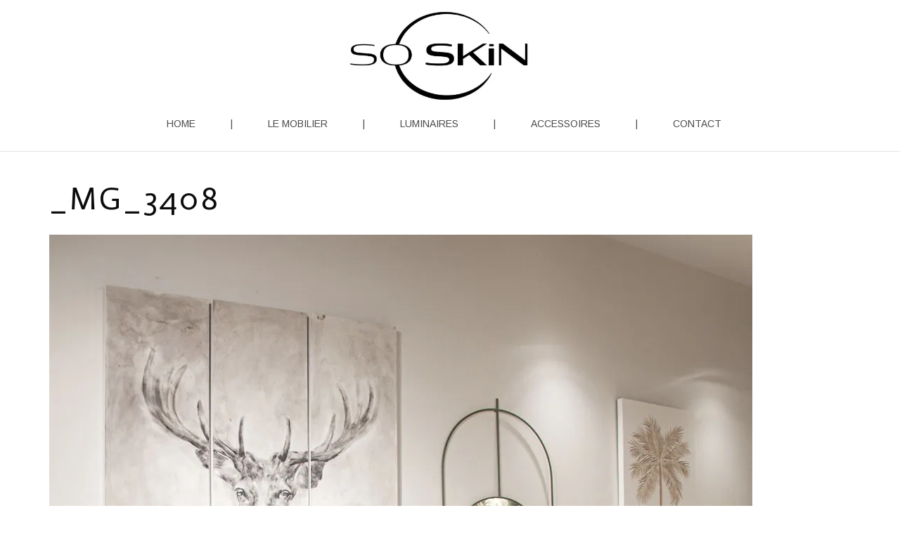

--- FILE ---
content_type: text/html; charset=UTF-8
request_url: http://idasy.com/_mg_3408/
body_size: 8823
content:

<!DOCTYPE html>
<html lang="fr-FR">
<head>
	<meta charset="UTF-8">
	<meta name="viewport" content="width=device-width, initial-scale=1">
	<link rel="profile" href="http://gmpg.org/xfn/11">
	<link rel="pingback" href="http://idasy.com/xmlrpc.php">

	<title>_MG_3408 &#8211; SO SKIN &#8211; IDASY</title>
<link rel='dns-prefetch' href='//www.google.com' />
<link rel='dns-prefetch' href='//s0.wp.com' />
<link rel='dns-prefetch' href='//ajax.googleapis.com' />
<link rel='dns-prefetch' href='//fonts.googleapis.com' />
<link rel='dns-prefetch' href='//s.w.org' />
<link rel="alternate" type="application/rss+xml" title="SO SKIN - IDASY &raquo; Flux" href="http://idasy.com/feed/" />
<link rel="alternate" type="application/rss+xml" title="SO SKIN - IDASY &raquo; Flux des commentaires" href="http://idasy.com/comments/feed/" />
		<script type="text/javascript">
			window._wpemojiSettings = {"baseUrl":"https:\/\/s.w.org\/images\/core\/emoji\/13.0.0\/72x72\/","ext":".png","svgUrl":"https:\/\/s.w.org\/images\/core\/emoji\/13.0.0\/svg\/","svgExt":".svg","source":{"concatemoji":"http:\/\/idasy.com\/wp-includes\/js\/wp-emoji-release.min.js?ver=5.5.17"}};
			!function(e,a,t){var n,r,o,i=a.createElement("canvas"),p=i.getContext&&i.getContext("2d");function s(e,t){var a=String.fromCharCode;p.clearRect(0,0,i.width,i.height),p.fillText(a.apply(this,e),0,0);e=i.toDataURL();return p.clearRect(0,0,i.width,i.height),p.fillText(a.apply(this,t),0,0),e===i.toDataURL()}function c(e){var t=a.createElement("script");t.src=e,t.defer=t.type="text/javascript",a.getElementsByTagName("head")[0].appendChild(t)}for(o=Array("flag","emoji"),t.supports={everything:!0,everythingExceptFlag:!0},r=0;r<o.length;r++)t.supports[o[r]]=function(e){if(!p||!p.fillText)return!1;switch(p.textBaseline="top",p.font="600 32px Arial",e){case"flag":return s([127987,65039,8205,9895,65039],[127987,65039,8203,9895,65039])?!1:!s([55356,56826,55356,56819],[55356,56826,8203,55356,56819])&&!s([55356,57332,56128,56423,56128,56418,56128,56421,56128,56430,56128,56423,56128,56447],[55356,57332,8203,56128,56423,8203,56128,56418,8203,56128,56421,8203,56128,56430,8203,56128,56423,8203,56128,56447]);case"emoji":return!s([55357,56424,8205,55356,57212],[55357,56424,8203,55356,57212])}return!1}(o[r]),t.supports.everything=t.supports.everything&&t.supports[o[r]],"flag"!==o[r]&&(t.supports.everythingExceptFlag=t.supports.everythingExceptFlag&&t.supports[o[r]]);t.supports.everythingExceptFlag=t.supports.everythingExceptFlag&&!t.supports.flag,t.DOMReady=!1,t.readyCallback=function(){t.DOMReady=!0},t.supports.everything||(n=function(){t.readyCallback()},a.addEventListener?(a.addEventListener("DOMContentLoaded",n,!1),e.addEventListener("load",n,!1)):(e.attachEvent("onload",n),a.attachEvent("onreadystatechange",function(){"complete"===a.readyState&&t.readyCallback()})),(n=t.source||{}).concatemoji?c(n.concatemoji):n.wpemoji&&n.twemoji&&(c(n.twemoji),c(n.wpemoji)))}(window,document,window._wpemojiSettings);
		</script>
		<style type="text/css">
img.wp-smiley,
img.emoji {
	display: inline !important;
	border: none !important;
	box-shadow: none !important;
	height: 1em !important;
	width: 1em !important;
	margin: 0 .07em !important;
	vertical-align: -0.1em !important;
	background: none !important;
	padding: 0 !important;
}
</style>
	<link rel='stylesheet' id='xyz_cfm_short_code_style-css'  href='http://idasy.com/wp-content/plugins/contact-form-manager/css/xyz_cfm_shortcode_style.css?ver=5.5.17' type='text/css' media='all' />
<link rel='stylesheet' id='jquery-style-css'  href='http://ajax.googleapis.com/ajax/libs/jqueryui/1.8.2/themes/smoothness/jquery-ui.css?ver=5.5.17' type='text/css' media='all' />
<link rel='stylesheet' id='overlay-basic-css'  href='http://idasy.com/wp-content/plugins/wsi/style/jqueryTools/overlay-basic.css?ver=5.5.17' type='text/css' media='all' />
<link rel='stylesheet' id='sb_instagram_styles-css'  href='http://idasy.com/wp-content/plugins/instagram-feed/css/sb-instagram-2-2.min.css?ver=2.4.6' type='text/css' media='all' />
<link rel='stylesheet' id='wp-block-library-css'  href='http://idasy.com/wp-includes/css/dist/block-library/style.min.css?ver=5.5.17' type='text/css' media='all' />
<link rel='stylesheet' id='contact-form-7-css'  href='http://idasy.com/wp-content/plugins/contact-form-7/includes/css/styles.css?ver=5.0.3' type='text/css' media='all' />
<link rel='stylesheet' id='ccf-jquery-ui-css'  href='//ajax.googleapis.com/ajax/libs/jqueryui/1.8.2/themes/smoothness/jquery-ui.css?ver=5.5.17' type='text/css' media='all' />
<link rel='stylesheet' id='ccf-form-css'  href='http://idasy.com/wp-content/plugins/custom-contact-forms/assets/build/css/form.min.css?ver=7.8.5' type='text/css' media='all' />
<link rel='stylesheet' id='shutter2-0-css'  href='http://idasy.com/wp-content/plugins/nextgen-gallery/products/photocrati_nextgen/modules/lightbox/static/shutter_reloaded/shutter.min.css?ver=3.0.1' type='text/css' media='all' />
<link rel='stylesheet' id='tt-easy-google-fonts-css'  href='http://fonts.googleapis.com/css?family=Arimo%3Aregular%7CActor%3Aregular&#038;subset=latin%2Call&#038;ver=5.5.17' type='text/css' media='all' />
<link rel='stylesheet' id='bootstrap-css'  href='http://idasy.com/wp-content/themes/shapely/assets/css/bootstrap.min.css?ver=5.5.17' type='text/css' media='all' />
<link rel='stylesheet' id='font-awesome-css'  href='http://idasy.com/wp-content/themes/shapely/assets/css/fontawesome/all.min.css?ver=5.5.17' type='text/css' media='all' />
<link rel='stylesheet' id='shapely-fonts-css'  href='//fonts.googleapis.com/css?family=Raleway%3A100%2C300%2C400%2C500%2C600%2C700&#038;display=swap&#038;ver=5.5.17' type='text/css' media='all' />
<link rel='stylesheet' id='flexslider-css'  href='http://idasy.com/wp-content/themes/shapely/assets/css/flexslider.css?ver=5.5.17' type='text/css' media='all' />
<link rel='stylesheet' id='shapely-style-css'  href='http://idasy.com/wp-content/themes/shapely/style.css?ver=5.5.17' type='text/css' media='all' />
<link rel='stylesheet' id='owl.carousel-css'  href='http://idasy.com/wp-content/themes/shapely/assets/js/owl-carousel/owl.carousel.min.css?ver=5.5.17' type='text/css' media='all' />
<link rel='stylesheet' id='owl.carousel.theme-css'  href='http://idasy.com/wp-content/themes/shapely/assets/js/owl-carousel/owl.theme.default.css?ver=5.5.17' type='text/css' media='all' />
<link rel='stylesheet' id='jetpack_css-css'  href='http://idasy.com/wp-content/plugins/jetpack/css/jetpack.css?ver=6.6.5' type='text/css' media='all' />
<script type='text/javascript' src='http://idasy.com/wp-includes/js/jquery/jquery.js?ver=1.12.4-wp' id='jquery-core-js'></script>
<script type='text/javascript' src='http://idasy.com/wp-includes/js/jquery/jquery-migrate.min.js?ver=1.4.1' id='jquery-migrate-js'></script>
<script type='text/javascript' src='http://idasy.com/wp-includes/js/jquery/ui/core.min.js?ver=1.11.4' id='jquery-ui-core-js'></script>
<script type='text/javascript' src='http://idasy.com/wp-includes/js/jquery/ui/datepicker.min.js?ver=1.11.4' id='jquery-ui-datepicker-js'></script>
<script type='text/javascript' id='jquery-ui-datepicker-js-after'>
jQuery(document).ready(function(jQuery){jQuery.datepicker.setDefaults({"closeText":"Fermer","currentText":"Aujourd\u2019hui","monthNames":["janvier","f\u00e9vrier","mars","avril","mai","juin","juillet","ao\u00fbt","septembre","octobre","novembre","d\u00e9cembre"],"monthNamesShort":["Jan","F\u00e9v","Mar","Avr","Mai","Juin","Juil","Ao\u00fbt","Sep","Oct","Nov","D\u00e9c"],"nextText":"Suivant","prevText":"Pr\u00e9c\u00e9dent","dayNames":["dimanche","lundi","mardi","mercredi","jeudi","vendredi","samedi"],"dayNamesShort":["dim","lun","mar","mer","jeu","ven","sam"],"dayNamesMin":["D","L","M","M","J","V","S"],"dateFormat":"MM d, yy","firstDay":1,"isRTL":false});});
</script>
<script type='text/javascript' src='http://idasy.com/wp-content/plugins/wsi/js/jQueryTools/jquery.tools.min.wp-front.v3.js?ver=5.5.17' id='jquery.tools.front-js'></script>
<script type='text/javascript' src='http://idasy.com/wp-includes/js/underscore.min.js?ver=1.8.3' id='underscore-js'></script>
<script type='text/javascript' id='ccf-form-js-extra'>
/* <![CDATA[ */
var ccfSettings = {"ajaxurl":"http:\/\/idasy.com\/wp-admin\/admin-ajax.php","required":"Ce champ est obligatoire.","date_required":"La date est obligatoire.","hour_required":"L\u2019heure est obligatoire.","minute_required":"Les minutes sont obligatoires.","am-pm_required":"AM\/PM est obligatoire.","match":"Les adresses m\u00e9l ne correspondent pas.","email":"Ce n\u2019est pas une adresse m\u00e9l valide.","recaptcha":"Votre r\u00e9ponse reCAPTCHA \u00e9tait erron\u00e9e.","recaptcha_theme":"light","phone":"Ce n\u2019est pas un num\u00e9ro de t\u00e9l\u00e9phone valide.","digits":"Ce n\u2019est pas un num\u00e9ro de t\u00e9l\u00e9phone \u00e0 10 chiffres","hour":"Ce n\u2019est une heure valide.","date":"Cette date est invalide.","minute":"Cette minute est invalide.","fileExtension":"Ce n\u2019est pas une extension de fichier autoris\u00e9e","fileSize":"Ce fichier est plus grand que","unknown":"An unknown error occured.","website":"URL invalide. Les URLs doivent commencer par http:\/\/ ou https:\/\/"};
/* ]]> */
</script>
<script type='text/javascript' src='http://idasy.com/wp-content/plugins/custom-contact-forms/assets/build/js/form.min.js?ver=7.8.5' id='ccf-form-js'></script>
<script type='text/javascript' id='photocrati_ajax-js-extra'>
/* <![CDATA[ */
var photocrati_ajax = {"url":"http:\/\/idasy.com\/?photocrati_ajax=1","wp_home_url":"http:\/\/idasy.com","wp_site_url":"http:\/\/idasy.com","wp_root_url":"http:\/\/idasy.com","wp_plugins_url":"http:\/\/idasy.com\/wp-content\/plugins","wp_content_url":"http:\/\/idasy.com\/wp-content","wp_includes_url":"http:\/\/idasy.com\/wp-includes\/","ngg_param_slug":"nggallery"};
/* ]]> */
</script>
<script type='text/javascript' src='http://idasy.com/wp-content/plugins/nextgen-gallery/products/photocrati_nextgen/modules/ajax/static/ajax.min.js?ver=3.0.1' id='photocrati_ajax-js'></script>
<link rel="https://api.w.org/" href="http://idasy.com/wp-json/" /><link rel="alternate" type="application/json" href="http://idasy.com/wp-json/wp/v2/media/980" /><link rel="EditURI" type="application/rsd+xml" title="RSD" href="http://idasy.com/xmlrpc.php?rsd" />
<link rel="wlwmanifest" type="application/wlwmanifest+xml" href="http://idasy.com/wp-includes/wlwmanifest.xml" /> 
<meta name="generator" content="WordPress 5.5.17" />
<link rel='shortlink' href='https://wp.me/aacx5X-fO' />
<link rel="alternate" type="application/json+oembed" href="http://idasy.com/wp-json/oembed/1.0/embed?url=http%3A%2F%2Fidasy.com%2F_mg_3408%2F" />
<link rel="alternate" type="text/xml+oembed" href="http://idasy.com/wp-json/oembed/1.0/embed?url=http%3A%2F%2Fidasy.com%2F_mg_3408%2F&#038;format=xml" />
<!-- <meta name="NextGEN" version="3.0.1" /> -->

<link rel='dns-prefetch' href='//v0.wordpress.com'/>
<link rel='dns-prefetch' href='//i0.wp.com'/>
<link rel='dns-prefetch' href='//i1.wp.com'/>
<link rel='dns-prefetch' href='//i2.wp.com'/>
<style type='text/css'>img#wpstats{display:none}</style><style type="text/css">a, .image-bg a, .contact-section .social-icons li a, a:visited, .footer .footer-credits a, .post-content .post-meta li a, .post-content .shapely-category a, .module.widget-handle i {color:#0c0202 }a:hover,
				a:active,
				a:focus,
				.post-title a:hover,
				.post-title a:focus,
				.image-bg a:hover,
				.image-bg a:focus,
				.contact-section .social-icons li a:hover,
				.contact-section .social-icons li a:focus,
				.footer .footer-credits a:hover,
				.footer .footer-credits a:focus,
				.post-content .post-meta li a:hover,
				.post-content .post-meta li a:focus,
				.widget.widget_recent_entries ul li a:focus,
				.widget.widget_recent_entries ul li a:hover,
				.widget.widget_recent_comments ul li .comment-author-link a:focus,
				.widget.widget_recent_comments ul li .comment-author-link a:hover,
				.widget.widget_archive > div ul li a:focus,
				.widget.widget_archive > div ul li a:hover,
				.widget.widget_archive ul li a:focus,
				.widget.widget_archive ul li a:hover,
				.widget.widget_categories > div ul li a:focus,
				.widget.widget_categories > div ul li a:hover,
				.widget.widget_categories ul li a:focus,
				.widget.widget_categories ul li a:hover,
				.widget.widget_meta > div ul li a:focus,
				.widget.widget_meta > div ul li a:hover,
				.widget.widget_meta ul li a:focus,
				.widget.widget_meta ul li a:hover,
				.widget.widget_pages > div ul li a:focus,
				.widget.widget_pages > div ul li a:hover,
				.widget.widget_pages ul li a:focus,
				.widget.widget_pages ul li a:hover,
				.widget.widget_nav_menu > div ul li a:focus,
				.widget.widget_nav_menu > div ul li a:hover,
				.widget.widget_nav_menu ul li a:focus,
				.widget.widget_nav_menu ul li a:hover,
				.widget.widget_nav_menu .menu > li a:focus,
				.widget.widget_nav_menu .menu > li a:hover,
				.widget.widget_tag_cloud a:focus,
				.widget.widget_tag_cloud a:hover,
				.widget_product_categories ul.product-categories li a:hover,
				.widget_product_categories ul.product-categories li a:focus,
				.widget_product_tag_cloud .tagcloud a:hover,
				.widget_product_tag_cloud .tagcloud a:focus,
				.widget_products .product_list_widget a:hover,
				.widget_products .product_list_widget a:focus,
				.woocommerce.widget ul.cart_list li a:hover,
				.woocommerce.widget ul.cart_list li a:focus,
				.woocommerce.widget ul.product_list_widget li a:hover,
				.woocommerce.widget ul.product_list_widget li a:focus,
				.woocommerce .widget_layered_nav_filters ul li a:hover,
				.woocommerce .widget_layered_nav_filters ul li a:focus,
				.woocommerce .widget_layered_nav ul li a:hover,
				.woocommerce .widget_layered_nav ul li a:focus,
				.main-navigation .menu > li > ul li:hover > a,
				.main-navigation .menu > li > ul li:focus > a,
				.main-navigation .menu > li > ul .dropdown:hover:after,
				.main-navigation .menu > li > ul .dropdown:focus:after,
				.main-navigation .menu li a:focus,
				.main-navigation .menu li:focus > a,
				.main-navigation .menu > li > ul li a:focus,
				.post-content .shapely-category a:hover,
				.post-content .shapely-category a:focus,
				.main-navigation .menu li:hover > a,
				.main-navigation .menu li:focus > a,
				.main-navigation .menu > li:hover:after,
				.main-navigation .menu > li:focus-within:after,
				.bg-dark .social-list a:hover,
				.bg-dark .social-list a:focus,
				.shapely-social .shapely-social-icon:hover,
				.shapely-social .shapely-social-icon:focus { color: #5752ea;}.btn-filled, .btn-filled:visited, .woocommerce #respond input#submit.alt,
          .woocommerce a.button.alt, .woocommerce button.button.alt,
          .woocommerce input.button.alt, .woocommerce #respond input#submit,
          .woocommerce a.button, .woocommerce button.button,
          .woocommerce input.button,
          .video-widget .video-controls button,
          input[type="submit"],
          button[type="submit"],
          .post-content .more-link { background:#5752ea !important; border: 2px solid #5752ea !important;}.shapely_home_parallax > section:not(.image-bg) .btn-white { color:#5752ea !important; border: 2px solid#5752ea !important; }.btn-filled:hover,
				.btn-filled:focus,
				.woocommerce #respond input#submit.alt:hover,
				.woocommerce #respond input#submit.alt:focus,
				.woocommerce a.button.alt:hover,
				.woocommerce a.button.alt:focus,
				.woocommerce button.button.alt:hover,
				.woocommerce button.button.alt:focus,
				.woocommerce input.button.alt:hover,
				.woocommerce input.button.alt:focus,
				.woocommerce #respond input#submit:hover,
				.woocommerce #respond input#submit:focus,
				.woocommerce a.button:hover,
				.woocommerce a.button:focus,
				.woocommerce button.button:hover,
				.woocommerce button.button:focus,
				.woocommerce input.button:hover,
				.woocommerce input.button:focus,
				.video-widget .video-controls button:hover,
				.video-widget .video-controls button:focus,
				input[type="submit"]:hover,
				input[type="submit"]:focus,
				button[type="submit"]:hover,
				button[type="submit"]:focus,
				.post-content .more-link:hover,
				.post-content .more-link:focus,
				.btn:not(.btn-white):hover,
				.btn:not(.btn-white):focus,
				.button:not(.btn-white):hover,
				.button:not(.btn-white):focus
				{ background: #2c25ea !important; border: 2px solid#2c25ea !important;}.shapely_home_parallax > section:not(.image-bg) .btn-white:hover,
				.shapely_home_parallax > section:not(.image-bg) .btn-white:focus,
				.pagination span:not( .dots ),
				.pagination a:hover,
				.pagination a:focus,
				.woocommerce-pagination ul.page-numbers span.page-numbers,
				.woocommerce nav.woocommerce-pagination ul li a:focus,
				.woocommerce nav.woocommerce-pagination ul li a:hover,
				.woocommerce nav.woocommerce-pagination ul li span.current { background-color: #2c25ea !important; border-color: #2c25ea !important;color: #fff !important; }.widget.widget_search .search-form > input#s:hover,
				.widget.widget_search .search-form > input#s:focus,
				.widget.widget_calendar #wp-calendar td:not(.pad):not(#next):not(#prev)#today,
				.widget_product_search .woocommerce-product-search > input.search-field:hover,
				.widget_product_search .woocommerce-product-search > input.search-field:focus,
				.widget.widget_search input[type="text"]:focus + button[type="submit"].searchsubmit,
				.widget.widget_search input[type="text"]:hover + button[type="submit"].searchsubmit,
				textarea:hover,
				textarea:focus,
				input[type="text"]:hover,
				input[type="search"]:hover,
				input[type="email"]:hover,
				input[type="tel"]:hover,
				input[type="text"]:focus,
				input[type="search"]:focus,
				input[type="email"]:focus,
				input[type="tel"]:focus,
				.widget.widget_product_search input[type="text"]:focus + button[type="submit"].searchsubmit,
				.widget.widget_product_search input[type="text"]:hover + button[type="submit"].searchsubmit
				{ border-color: #2c25ea !important }.widget.widget_calendar #wp-calendar > caption:after,
				.widget.widget_calendar #wp-calendar td:not(.pad):not(#next):not(#prev)#today:hover,
				.widget.widget_calendar #wp-calendar td:not(.pad):not(#next):not(#prev)#today:focus
				{ background-color: #2c25ea }.widget.widget_search input[type="text"]:focus + button[type="submit"].searchsubmit,
				.widget.widget_search input[type="text"]:hover + button[type="submit"].searchsubmit,
				.widget.widget_product_search input[type="text"]:focus + button[type="submit"].searchsubmit,
				.widget.widget_product_search input[type="text"]:hover + button[type="submit"].searchsubmit,
				.image-bg .text-slider .flex-direction-nav li a:focus:before
				{ color: #2c25ea }</style>			<style type="text/css">
				html:not( .jetpack-lazy-images-js-enabled ) .jetpack-lazy-image {
					display: none;
				}
			</style>
			<script>
				document.documentElement.classList.add(
					'jetpack-lazy-images-js-enabled'
				);
			</script>
		<link rel="icon" href="https://i1.wp.com/idasy.com/wp-content/uploads/2018/08/cropped-logo.jpg?fit=32%2C32" sizes="32x32" />
<link rel="icon" href="https://i1.wp.com/idasy.com/wp-content/uploads/2018/08/cropped-logo.jpg?fit=192%2C192" sizes="192x192" />
<link rel="apple-touch-icon" href="https://i1.wp.com/idasy.com/wp-content/uploads/2018/08/cropped-logo.jpg?fit=180%2C180" />
<meta name="msapplication-TileImage" content="https://i1.wp.com/idasy.com/wp-content/uploads/2018/08/cropped-logo.jpg?fit=270%2C270" />
			<link rel="stylesheet" type="text/css" id="wp-custom-css" href="http://idasy.com/?custom-css=00dd8b73d8" />
		<style id="tt-easy-google-font-styles" type="text/css">p { color: #0a0a0a; font-family: 'Arimo'; font-size: 16px; font-style: normal; font-weight: 400; letter-spacing: 1px; line-height: 1.6; padding-top: 14px; }
h1 { color: #0c0c0c; font-family: 'Actor'; font-size: 45px; font-style: normal; font-weight: 400; letter-spacing: 3px; line-height: 1.2; padding-top: 10px; padding-right: 20px; }
h2 { color: #3f3f3f; font-family: 'Arial'; font-size: 14px; font-style: normal; font-weight: 400; line-height: 0.8; margin-right: 38px; }
h3 { color: #3f3f3f; font-family: 'Arial'; font-size: 30px; font-style: normal; font-weight: 400; }
h4 { color: #ffffff; font-family: 'Arial'; font-size: 21px; font-style: normal; font-weight: 400; letter-spacing: 1px; line-height: 0.8; margin-bottom: 14px; }
h5 { color: #3f3f3f; font-family: 'Arimo'; font-size: 12px; font-style: normal; font-weight: 400; letter-spacing: 1px; line-height: 0.9; text-transform: uppercase; }
h6 { color: #3f3f3f; font-family: 'Arial'; font-size: 16px; font-style: normal; font-weight: 400; letter-spacing: -1px; line-height: 1.2; margin-top: 14px; }
</style></head>

<body class="attachment attachment-template-default single single-attachment postid-980 attachmentid-980 attachment-jpeg wp-custom-logo has-sidebar-right">
	<div id="page" class="site">
	<a class="skip-link screen-reader-text" href="#content">Aller au contenu</a>

	<header id="masthead" class="site-header" role="banner">
		<div class="nav-container">
			<nav  id="site-navigation" class="main-navigation" role="navigation">
				<div class="container nav-bar">
					<div class="flex-row">
						<div class="module left site-title-container">
							<a href="http://idasy.com/" class="custom-logo-link" rel="home"><img width="344" height="140" src="https://i2.wp.com/idasy.com/wp-content/uploads/2024/08/cropped-logo-new.jpg?fit=344%2C140" class="custom-logo logo jetpack-lazy-image" alt="SO SKIN &#8211; IDASY" loading="lazy" itemprop="logo" data-attachment-id="1107" data-permalink="http://idasy.com/cropped-logo-new-jpg/" data-orig-file="https://i2.wp.com/idasy.com/wp-content/uploads/2024/08/cropped-logo-new.jpg?fit=1340%2C546" data-orig-size="1340,546" data-comments-opened="0" data-image-meta="{&quot;aperture&quot;:&quot;0&quot;,&quot;credit&quot;:&quot;&quot;,&quot;camera&quot;:&quot;&quot;,&quot;caption&quot;:&quot;&quot;,&quot;created_timestamp&quot;:&quot;0&quot;,&quot;copyright&quot;:&quot;&quot;,&quot;focal_length&quot;:&quot;0&quot;,&quot;iso&quot;:&quot;0&quot;,&quot;shutter_speed&quot;:&quot;0&quot;,&quot;title&quot;:&quot;&quot;,&quot;orientation&quot;:&quot;0&quot;}" data-image-title="cropped-logo-new.jpg" data-image-description="&lt;p&gt;http://idasy.com/wp-content/uploads/2024/08/cropped-logo-new.jpg&lt;/p&gt;
" data-medium-file="https://i2.wp.com/idasy.com/wp-content/uploads/2024/08/cropped-logo-new.jpg?fit=610%2C249" data-large-file="https://i2.wp.com/idasy.com/wp-content/uploads/2024/08/cropped-logo-new.jpg?fit=920%2C375" data-lazy-srcset="https://i2.wp.com/idasy.com/wp-content/uploads/2024/08/cropped-logo-new.jpg?w=1340 1340w, https://i2.wp.com/idasy.com/wp-content/uploads/2024/08/cropped-logo-new.jpg?resize=610%2C249 610w, https://i2.wp.com/idasy.com/wp-content/uploads/2024/08/cropped-logo-new.jpg?resize=920%2C375 920w, https://i2.wp.com/idasy.com/wp-content/uploads/2024/08/cropped-logo-new.jpg?resize=250%2C102 250w, https://i2.wp.com/idasy.com/wp-content/uploads/2024/08/cropped-logo-new.jpg?resize=768%2C313 768w, https://i2.wp.com/idasy.com/wp-content/uploads/2024/08/cropped-logo-new.jpg?resize=228%2C93 228w" data-lazy-sizes="(max-width: 344px) 100vw, 344px" data-lazy-src="https://i2.wp.com/idasy.com/wp-content/uploads/2024/08/cropped-logo-new.jpg?fit=344%2C140&amp;is-pending-load=1" /></a>						</div>
						<button class="module widget-handle mobile-toggle right visible-sm visible-xs">
							<i class="fa fa-bars"></i>
						</button>
						<div class="module-group right">
							<div class="module left">
								<div class="collapse navbar-collapse navbar-ex1-collapse"><ul id="menu" class="menu"><li id="menu-item-723" class="menu-item menu-item-type-custom menu-item-object-custom menu-item-home menu-item-723"><a title="Home" href="http://idasy.com">Home</a></li>
<li id="menu-item-702" class="menu-item menu-item-type-custom menu-item-object-custom menu-item-home menu-item-702"><a title="|" href="http://idasy.com">|</a></li>
<li id="menu-item-710" class="menu-item menu-item-type-custom menu-item-object-custom menu-item-710"><a title="Le mobilier" href="http://idasy.com/le-mobilier/">Le mobilier</a></li>
<li id="menu-item-705" class="menu-item menu-item-type-custom menu-item-object-custom menu-item-home menu-item-705"><a title="|" href="http://idasy.com">|</a></li>
<li id="menu-item-708" class="menu-item menu-item-type-custom menu-item-object-custom menu-item-708"><a title="Luminaires" href="http://idasy.com/les-luminaires/">Luminaires</a></li>
<li id="menu-item-703" class="menu-item menu-item-type-custom menu-item-object-custom menu-item-home menu-item-703"><a title="|" href="http://idasy.com">|</a></li>
<li id="menu-item-709" class="menu-item menu-item-type-custom menu-item-object-custom menu-item-709"><a title="Accessoires" href="http://idasy.com/les-accessoires/">Accessoires</a></li>
<li id="menu-item-704" class="menu-item menu-item-type-custom menu-item-object-custom menu-item-home menu-item-704"><a title="|" href="http://idasy.com">|</a></li>
<li id="menu-item-707" class="menu-item menu-item-type-post_type menu-item-object-page menu-item-707"><a title="Contact" href="http://idasy.com/contact/">Contact</a></li>
</ul></div>							</div>
							<!--end of menu module-->
							<div class="module widget-handle search-widget-handle hidden-xs hidden-sm">
								<button class="search">
									<i class="fa fa-search"></i>
									<span class="title">Recherche du site</span>
								</button>
								<div class="function">
									<form role="search" method="get" id="searchform" class="search-form" action="http://idasy.com/" >
    <label class="screen-reader-text" for="s">Rechercher :</label>
    <input type="text" placeholder="Saisir ici" value="" name="s" id="s" />
    <button type="submit" class="searchsubmit"><i class="fa fa-search" aria-hidden="true"></i><span class="screen-reader-text">Rechercher</span></button>
    </form>								</div>
							</div>
						</div>
						<!--end of module group-->
					</div>
				</div>
			</nav><!-- #site-navigation -->
		</div>
	</header><!-- #masthead -->
	<div id="content" class="main-container">
					<div class="header-callout">
						
		<!-- Rank Math SEO's Breadcrumb Function -->
							</div>
		
		<section class="content-area  pt0 ">
			<div id="main" class="container" role="main">
	<div class="row">
				<div id="primary" class="col-md-8 mb-xs-24 full-width">
			
<article id="post-980" class="post-980 attachment type-attachment status-inherit hentry">
	<header class="entry-header">
				<h1 class="entry-title">_MG_3408</h1>	</header><!-- .entry-header -->

	<div class="entry-content">
		<img width="1000" height="1333" src="https://i2.wp.com/idasy.com/wp-content/uploads/2024/01/MG_3408.jpg?fit=1000%2C1333" class="attachment-full size-full jetpack-lazy-image" alt="" loading="lazy" data-attachment-id="980" data-permalink="http://idasy.com/_mg_3408/" data-orig-file="https://i2.wp.com/idasy.com/wp-content/uploads/2024/01/MG_3408.jpg?fit=1000%2C1333" data-orig-size="1000,1333" data-comments-opened="0" data-image-meta="{&quot;aperture&quot;:&quot;0&quot;,&quot;credit&quot;:&quot;&quot;,&quot;camera&quot;:&quot;&quot;,&quot;caption&quot;:&quot;&quot;,&quot;created_timestamp&quot;:&quot;0&quot;,&quot;copyright&quot;:&quot;&quot;,&quot;focal_length&quot;:&quot;0&quot;,&quot;iso&quot;:&quot;0&quot;,&quot;shutter_speed&quot;:&quot;0&quot;,&quot;title&quot;:&quot;&quot;,&quot;orientation&quot;:&quot;0&quot;}" data-image-title="_MG_3408" data-image-description="" data-medium-file="https://i2.wp.com/idasy.com/wp-content/uploads/2024/01/MG_3408.jpg?fit=305%2C407" data-large-file="https://i2.wp.com/idasy.com/wp-content/uploads/2024/01/MG_3408.jpg?fit=460%2C613" data-lazy-srcset="https://i2.wp.com/idasy.com/wp-content/uploads/2024/01/MG_3408.jpg?w=1000 1000w, https://i2.wp.com/idasy.com/wp-content/uploads/2024/01/MG_3408.jpg?resize=305%2C407 305w, https://i2.wp.com/idasy.com/wp-content/uploads/2024/01/MG_3408.jpg?resize=460%2C613 460w, https://i2.wp.com/idasy.com/wp-content/uploads/2024/01/MG_3408.jpg?resize=126%2C168 126w, https://i2.wp.com/idasy.com/wp-content/uploads/2024/01/MG_3408.jpg?resize=768%2C1024 768w" data-lazy-sizes="(max-width: 1000px) 100vw, 1000px" data-lazy-src="https://i2.wp.com/idasy.com/wp-content/uploads/2024/01/MG_3408.jpg?fit=1000%2C1333&amp;is-pending-load=1" />	</div><!-- .entry-content -->
			<hr/>
		<div class="shapely-next-prev row">
			<div class="col-md-6 text-left">
				<div class="wrapper"><span class="fa fa-angle-left"></span> <a href="http://idasy.com/_mg_3408/" rel="prev">_MG_3408</a></div>			</div>
			<div class="col-md-6 text-right">
							</div>
		</div>
	</article><!-- #post-## -->
		</div><!-- #primary -->
			</div>

</div><!-- #main -->
</section><!-- section -->

<div class="footer-callout">
	</div>

<footer id="colophon" class="site-footer footer bg-dark" role="contentinfo">
	<div class="container footer-inner">
		<div class="row">
			

<div class="footer-widget-area">
	
			<div class="col-md-3 col-sm-6 footer-widget" role="complementary">
			<div id="text-6" class="widget widget_text">			<div class="textwidget"><p><center></p>
<h5><a href="http://idasy.com/contact/">Nous contacter</a></h5>
<h5><a href="http://idasy.com/le-mobilier/">Le mobilier</a></h5>
<h5><a href="http://idasy.com/soskin">A propos de nous</a></h5>
<h5><a href="http://idasy.com/politique-de-confidentialite/">Politique de confidentialité</a></h5>
</div>
		</div>		</div><!-- .widget-area .second -->
	
			<div class="col-md-3 col-sm-6 footer-widget" role="complementary">
			<div id="text-7" class="widget widget_text">			<div class="textwidget"><p>&nbsp;</p>
<h5>IDASY-SOSKIN</h5>
<h5>190 bis, Chaussée Jules César</h5>
<h5>95250 Beauchamp</h5>
<h5>0148969888</h5>
<h5>Visite du Showroom sur RDV</h5>
<p>&nbsp;</p>
</div>
		</div>		</div><!-- .widget-area .third -->
	
			<div class="col-md-3 col-sm-6 footer-widget" role="complementary">
			<div id="text-8" class="widget widget_text">			<div class="textwidget"><p>&nbsp;</p>
<h5 style="text-align: center;">Retrouvez nous sur</h5>
<h5 style="text-align: center;"><a href="https://www.facebook.com/SO-SKIN-258111638233921">Facebook</a></h5>
<h5 style="text-align: center;"><a href="https://www.instagram.com/soskinidasy/">Instagram</a></h5>
<h5 style="text-align: center;"><a href="https://www.maison-objet.com/fr/paris/exposants/septembre-2018/idasy-so-skin-32458">Maison et objet</a></h5>
<h5 style="text-align: center;"><a href="http://www.equiphotel.com/fr/Exposants/4762251/IDASY-SO-SKIN">EquipHotel</a></h5>
<h5></h5>
<p>&nbsp;</p>
</div>
		</div>		</div><!-- .widget-area .third -->
	</div>
		</div>

		<div class="row">
			<div class="site-info col-sm-6">
				<div class="copyright-text">
									</div>
				<div class="footer-credits">
					Thème par <a href="https://colorlib.com/" target="_blank" rel="nofollow noopener" title="Colorlib">Colorlib</a> Propulsé par <a href="http://wordpress.org/" target="_blank" title="WordPress.org">WordPress</a>				</div>
			</div><!-- .site-info -->
			<div class="col-sm-6 text-right">
							</div>
		</div>
	</div>

	<a class="btn btn-sm fade-half back-to-top inner-link" href="#top"><i class="fa fa-angle-up"></i></a>
</footer><!-- #colophon -->
</div>
</div><!-- #page -->

<!-- ngg_resource_manager_marker --><script type='text/javascript' src='http://idasy.com/wp-content/plugins/jetpack/_inc/build/photon/photon.min.js?ver=20130122' id='jetpack-photon-js'></script>
<script type='text/javascript' id='contact-form-7-js-extra'>
/* <![CDATA[ */
var wpcf7 = {"apiSettings":{"root":"http:\/\/idasy.com\/wp-json\/contact-form-7\/v1","namespace":"contact-form-7\/v1"},"recaptcha":{"messages":{"empty":"Merci de confirmer que vous n\u2019\u00eates pas un robot."}}};
/* ]]> */
</script>
<script type='text/javascript' src='http://idasy.com/wp-content/plugins/contact-form-7/includes/js/scripts.js?ver=5.0.3' id='contact-form-7-js'></script>
<script type='text/javascript' src='//www.google.com/recaptcha/api.js?ver=7.8.5&#038;onload=ccfRecaptchaOnload&#038;render=explicit' id='ccf-google-recaptcha-js'></script>
<script type='text/javascript' src='https://s0.wp.com/wp-content/js/devicepx-jetpack.js?ver=202603' id='devicepx-js'></script>
<script type='text/javascript' id='ngg_common-js-extra'>
/* <![CDATA[ */

var nextgen_lightbox_settings = {"static_path":"http:\/\/idasy.com\/wp-content\/plugins\/nextgen-gallery\/products\/photocrati_nextgen\/modules\/lightbox\/static","context":"all_images"};
/* ]]> */
</script>
<script type='text/javascript' src='http://idasy.com/wp-content/plugins/nextgen-gallery/products/photocrati_nextgen/modules/nextgen_gallery_display/static/common.min.js?ver=3.0.1' id='ngg_common-js'></script>
<script type='text/javascript' id='ngg_lightbox_context-js-extra'>
/* <![CDATA[ */

var nextgen_shutter2_i18n = ["Previous","Suivant","Close","Full Size","Fit to Screen","Image","parmi","Loading..."];
/* ]]> */
</script>
<script type='text/javascript' src='http://idasy.com/wp-content/plugins/nextgen-gallery/products/photocrati_nextgen/modules/lightbox/static/lightbox_context.min.js?ver=3.0.1' id='ngg_lightbox_context-js'></script>
<script type='text/javascript' src='http://idasy.com/wp-content/plugins/nextgen-gallery/products/photocrati_nextgen/modules/lightbox/static/shutter_reloaded/shutter.min.js?ver=3.0.1' id='shutter2-0-js'></script>
<script type='text/javascript' src='http://idasy.com/wp-content/plugins/nextgen-gallery/products/photocrati_nextgen/modules/lightbox/static/shutter_reloaded/nextgen_shutter_reloaded.min.js?ver=3.0.1' id='shutter2-1-js'></script>
<script type='text/javascript' src='http://idasy.com/wp-includes/js/backbone.min.js?ver=1.4.0' id='backbone-js'></script>
<script type='text/javascript' id='wp-api-ccf-js-extra'>
/* <![CDATA[ */
var WP_API_Settings = {"root":"http:\/\/idasy.com\/wp-json\/","nonce":"230f895649"};
/* ]]> */
</script>
<script type='text/javascript' src='http://idasy.com/wp-content/plugins/custom-contact-forms/wp-api/wp-api.js?ver=1.2' id='wp-api-ccf-js'></script>
<script type='text/javascript' src='http://idasy.com/wp-content/themes/shapely/assets/js/skip-link-focus-fix.js?ver=20160115' id='shapely-skip-link-focus-fix-js'></script>
<script type='text/javascript' src='http://idasy.com/wp-includes/js/imagesloaded.min.js?ver=4.1.4' id='imagesloaded-js'></script>
<script type='text/javascript' src='http://idasy.com/wp-includes/js/masonry.min.js?ver=4.2.2' id='masonry-js'></script>
<script type='text/javascript' src='http://idasy.com/wp-includes/js/jquery/jquery.masonry.min.js?ver=3.1.2b' id='jquery-masonry-js'></script>
<script type='text/javascript' src='http://idasy.com/wp-content/themes/shapely/assets/js/flexslider.min.js?ver=20160222' id='flexslider-js'></script>
<script type='text/javascript' src='http://idasy.com/wp-content/themes/shapely/assets/js/owl-carousel/owl.carousel.min.js?ver=20160115' id='owl.carousel-js'></script>
<script type='text/javascript' id='shapely-scripts-js-extra'>
/* <![CDATA[ */
var ShapelyAdminObject = {"sticky_header":""};
/* ]]> */
</script>
<script type='text/javascript' src='http://idasy.com/wp-content/themes/shapely/assets/js/shapely-scripts.js?ver=20180423' id='shapely-scripts-js'></script>
<script type='text/javascript' src='http://idasy.com/wp-content/plugins/jetpack/_inc/build/lazy-images/js/lazy-images.min.js?ver=6.6.5' id='jetpack-lazy-images-js'></script>
<script type='text/javascript' id='kaliforms-submission-frontend-js-extra'>
/* <![CDATA[ */
var KaliFormsObject = {"ajaxurl":"http:\/\/idasy.com\/wp-admin\/admin-ajax.php","ajax_nonce":"a5f2044588"};
/* ]]> */
</script>
<script type='text/javascript' src='http://idasy.com/wp-content/plugins/kali-forms/public/assets/submissions/frontend/js/kaliforms-submissions.js?ver=2.3.36' id='kaliforms-submission-frontend-js'></script>
<script type='text/javascript' src='http://idasy.com/wp-includes/js/wp-embed.min.js?ver=5.5.17' id='wp-embed-js'></script>
		<script type="text/javascript">
			jQuery( document ).ready( function( $ ) {
				if ( $( window ).width() >= 767 ) {
					$( '.navbar-nav > li.menu-item > a' ).click( function() {
						window.location = $( this ).attr( 'href' );
					} );
				}
			} );
		</script>
		<!-- Instagram Feed JS -->
<script type="text/javascript">
var sbiajaxurl = "http://idasy.com/wp-admin/admin-ajax.php";
</script>
<script type='text/javascript' src='https://stats.wp.com/e-202603.js' async='async' defer='defer'></script>
<script type='text/javascript'>
	_stq = window._stq || [];
	_stq.push([ 'view', {v:'ext',j:'1:6.6.5',blog:'150750517',post:'980',tz:'1',srv:'idasy.com'} ]);
	_stq.push([ 'clickTrackerInit', '150750517', '980' ]);
</script>

</body>
</html>


--- FILE ---
content_type: text/css
request_url: http://idasy.com/wp-content/plugins/nextgen-gallery/products/photocrati_nextgen/modules/lightbox/static/shutter_reloaded/shutter.min.css?ver=3.0.1
body_size: 509
content:
#shNavBar a{color:#aaf;text-decoration:none}#shNavBar a:hover{color:#fff}#shDisplay div#shTitle{font:normal 12px/17px 'Lucida Grande',Verdana,sans-serif;color:#fff;text-align:center;margin:0 auto}div#shNavBar{font:normal 12px/12px 'Lucida Grande',Verdana,sans-serif;color:#999;position:fixed;left:0;bottom:0;background-color:#2e2e2e;width:100%;padding:4px 0 5px;text-align:center;cursor:pointer;z-index:10011}body{height:100%}#shDisplay *,#shShutter *{padding:0;margin:0}div#shDisplay,div#shShutter{top:0;left:0;width:100%;position:absolute}div#shShutter{height:100%;z-index:10000;background-color:#000;opacity:.8}div#shDisplay{display:block;background-color:transparent;z-index:10002}div#shDisplay img#shTopImg{margin:0 auto;border:1px solid #555;background:0 0;display:block;max-width:none;max-height:none}div#shDisplay div#shWrap{visibility:hidden}div#shWaitBar{position:absolute;width:100px;left:50%;margin-left:-50px;margin-top:120px}#shWaitBar img{border:0}#fullSize{display:none}#shNavBar img{border:0;vertical-align:middle;margin:0 2px;opacity:.6}#shNavBar img:hover{opacity:.999}

--- FILE ---
content_type: text/css;charset=UTF-8
request_url: http://idasy.com/?custom-css=00dd8b73d8
body_size: 948
content:
.shapely_home_clients li img {
   max-height: 200px;
}
#site-navigation .search-widget-handle {
    display: none;
}
.module.left.site-title-container {
    margin: 0 auto;
}
#site-navigation .container > .flex-row {
    display: grid;
    align-items: center;
    justify-content: center;
}
@media (min-width: 768px){
.navbar-default .navbar-collapse {
    display: table !important;
    text-align: center;
    margin: 0 auto;
    width: auto !important;
    clear: both;
}
}
#page ul#menu-primary-menu {
    float: none;
    margin: 0 auto;
    display: table;
}
/* custom button color */
.btn.btn-lg.btn-white {
border-color: #1c1e29;
color: #1c1e29;
}
.main-navigation .menu li a {
    font-size: 14px;
    text-transform: uppercase;
	font-weight: 400!important;
	font-family: arimo;
	letter-spacing: 0px;
padding: 0px;
}
.main-navigation .menu > li {
    margin-right: 50px;
    float: left ;
    position: relative;
    transition: all 0.3s ease;
    -webkit-transition: all 0.3s ease;
    -moz-transition: all 0.3s ease;
    opacity: 3;
    color: #4c4c4c;
}
/* custom padding */
#shapely_home_parallax-8 section {
	padding: 0px 0px;
		margin-left : auto;
	margin-right : auto;
	max-width: 900px;
}
#shapely_home_parallax-9 section {
	padding: 30px 0px;
}
#shapely_home_parallax-3 section {
    padding: 0px 0px;
}
#shapely_home_parallax-2 section {
    padding: 0px 0px;
}
#shapely_home_clients-2
section {
	padding:10px 0px;
}
#text-7
section {
	padding:10px 0px;
}
#gallery-1
section {
	padding:10px 0px;
}
.btn.btn-lg.btn {
	padding: 3px;
}
.btn.btn-lg.btn-filled  {
	padding: 3px;
}
.container.footer-inner {
	padding: 0px;
}
.footer-widget-area {
	padding: 0px;
	padding-top:0px;
}
.cfa-section .btn-lg {
    height:40px;
    line-height:30px;
}
.cfa-section {
	padding-top:10px;
	padding-bottom:0px;
}
.parrallax
footer#colophon {
    padding: 0px 0;
	 background: #808080;
	align-items: center;
	margin: 0 auto;
}
#sow-editor-9 {
	text-align: center;
}
#sow-editor-8 {
	text-align: center;
}
/*Remove footer credits*/
.footer-credits {
     display: none;
}
.footer {
	margin-bottom: 0px;
	margin-top: 0px;
	height : 250px;
	background: #708090;
	padding : 10px;
	line-height : 10px;
}
.footer-widget {
	content : align-center;
}
#shapely_home_parallax-9 {
	padding: 0px;
	margin : 0px;
}

--- FILE ---
content_type: application/javascript
request_url: http://idasy.com/wp-content/plugins/nextgen-gallery/products/photocrati_nextgen/modules/lightbox/static/shutter_reloaded/shutter.min.js?ver=3.0.1
body_size: 2251
content:
var imagePath=nextgen_lightbox_settings.static_path+"/shutter_reloaded/images/";shutterReloaded={L10n:["Previous","Next","Close","Full Size","Fit to Screen","Image","of","Loading..."],imageCount:!0,textBtns:!1,shImgDir:imagePath,I:function(t){return document.getElementById(t)},Init:function(t){var e,i,s,h,n,o,l,d,r,a;for(h=0;h<document.links.length;h++)e=document.links[h],".jpg"!=(s=-1==e.href.indexOf("?")?e.href.slice(-4).toLowerCase():e.href.substring(0,e.href.indexOf("?")).slice(-4).toLowerCase())&&".png"!=s&&".gif"!=s&&"jpeg"!=s||"sh"==t&&-1==e.className.toLowerCase().indexOf("shutter")||"lb"==t&&-1==e.rel.toLowerCase().indexOf("lightbox")||(-1!=e.className.toLowerCase().indexOf("shutterset")?n=-1!=e.className.indexOf(" ")?e.className.slice(0,e.className.indexOf(" ")):e.className:-1!=e.rel.toLowerCase().indexOf("lightbox[")?n=e.rel:(n=0,o=-1),n&&(shutterSets[n]||(shutterSets[n]=[]),o=shutterSets[n].push(h)),l=e.href.slice(e.href.lastIndexOf("/")+1),i=e.title&&e.title!=l?e.title:"",shutterLinks[h]={link:e.href,num:o,set:n,title:i},e.onclick=new Function('shutterReloaded.Make("'+h+'");return false;'));if(!this.textBtns)for(d=["close.gif","prev.gif","next.gif","resize1.gif","resize2.gif","loading.gif"],r=0;r<d.length;r++)a=new Image,a.src=this.shImgDir+d[r]},Make:function(t,e){var i,s,h,n,o,l,d,r,a,u,g,m,c,w="",f="",p="";this.Top||(void 0!==window.pageYOffset?this.Top=window.pageYOffset:this.Top=document.documentElement.scrollTop>0?document.documentElement.scrollTop:document.body.scrollTop),void 0===this.pgHeight&&(this.pgHeight=Math.max(document.documentElement.scrollHeight,document.body.scrollHeight)),this.FS=!!e||null,this.resizing&&(this.resizing=null),window.onresize=new Function('shutterReloaded.Resize("'+t+'");'),document.documentElement.style.overflowX="hidden",this.VP||(this._viewPort(),this.VP=!0),(r=this.I("shShutter"))||(r=document.createElement("div"),r.setAttribute("id","shShutter"),document.getElementsByTagName("body")[0].appendChild(r),this.fixTags()),(d=this.I("shDisplay"))||(d=document.createElement("div"),d.setAttribute("id","shDisplay"),d.style.top=this.Top+"px",document.getElementsByTagName("body")[0].appendChild(d)),r.style.height=this.pgHeight+"px";var y=this.textBtns?" | ":"";shutterLinks[t].num>1&&(i=shutterSets[shutterLinks[t].set][shutterLinks[t].num-2],o=this.textBtns?this.L10n[0]:'<img src="'+this.shImgDir+'prev.gif" title="'+this.L10n[0]+'" />',w='<a href="#" onclick="shutterReloaded.Make('+i+');return false">'+o+"</a>"+y,h=new Image,h.src=shutterLinks[i].link),-1!=shutterLinks[t].num&&shutterLinks[t].num<shutterSets[shutterLinks[t].set].length&&(s=shutterSets[shutterLinks[t].set][shutterLinks[t].num],l=this.textBtns?this.L10n[1]:'<img src="'+this.shImgDir+'next.gif" title="'+this.L10n[1]+'" />',f='<a href="#" onclick="shutterReloaded.Make('+s+');return false">'+l+"</a>"+y,n=new Image,n.src=shutterLinks[s].link),g=this.textBtns?this.L10n[2]:'<img src="'+this.shImgDir+'close.gif" title="'+this.L10n[2]+'" />',u=shutterLinks[t].num>0&&this.imageCount?" "+this.L10n[5]+"&nbsp;"+shutterLinks[t].num+"&nbsp;"+this.L10n[6]+"&nbsp;"+shutterSets[shutterLinks[t].set].length:"",u&&this.textBtns&&(u+=" |"),this.FS?m=this.textBtns?this.L10n[4]:'<img src="'+this.shImgDir+'resize2.gif" title="'+this.L10n[4]+'" />':(m=this.textBtns?this.L10n[3]:'<img src="'+this.shImgDir+'resize1.gif" title="'+this.L10n[3]+'" />',p=",1"),c='<span id="fullSize"><a href="#" onclick="shutterReloaded.Make('+t+p+');return false">'+m+"</a>"+y+"</span>",(a=this.I("shNavBar"))||(a=document.createElement("div"),a.setAttribute("id","shNavBar"),document.getElementsByTagName("body")[0].appendChild(a)),a.innerHTML=y+w+'<a href="#" onclick="shutterReloaded.hideShutter();return false">'+g+"</a>"+y+c+f+u,d.innerHTML='<div id="shWrap"><img src="'+shutterLinks[t].link+'" id="shTopImg" onload="shutterReloaded.ShowImg();" onclick="shutterReloaded.hideShutter();" /><div id="shTitle">'+shutterLinks[t].title+"</div></div>",window.setTimeout(function(){shutterReloaded.loading()},2e3)},loading:function(){var t,e,i;(i=this.I("shWrap"))&&"visible"==i.style.visibility||(t=this.I("shShutter"))&&(this.I("shWaitBar")||(e=document.createElement("div"),e.setAttribute("id","shWaitBar"),e.style.top=this.Top+"px",e.innerHTML='<img src="'+this.shImgDir+'loading.gif" title="'+this.L10n[7]+'" />',t.appendChild(e)))},hideShutter:function(){var t,e,i;(t=this.I("shDisplay"))&&t.parentNode.removeChild(t),(e=this.I("shShutter"))&&e.parentNode.removeChild(e),(i=this.I("shNavBar"))&&i.parentNode.removeChild(i),this.fixTags(!0),window.scrollTo(0,this.Top),window.onresize=this.FS=this.Top=this.VP=null,document.documentElement.style.overflowX=""},Resize:function(t){if(!this.resizing&&this.I("shShutter")){var e=this.I("shWrap");e&&(e.style.visibility="hidden"),window.setTimeout(function(){shutterReloaded.resizing=null},500),window.setTimeout(new Function('shutterReloaded.VP = null;shutterReloaded.Make("'+t+'");'),100),this.resizing=!0}},_viewPort:function(){var t=window.innerHeight?window.innerHeight:0,e=document.body.clientHeight?document.body.clientHeight:0,i=document.documentElement?document.documentElement.clientHeight:0;t>0?(this.wHeight=t-e>1&&t-e<30?e:t,this.wHeight=this.wHeight-i>1&&this.wHeight-i<30?i:this.wHeight):this.wHeight=i>0?i:e;var s=document.documentElement?document.documentElement.clientWidth:0,h=window.innerWidth?window.innerWidth:document.body.clientWidth;this.wWidth=s>1?s:h},ShowImg:function(){var t,e,i,s,h,n,o,l,d,r,a,u,g=0;(t=this.I("shShutter"))&&((e=this.I("shWrap"))&&"visible"==e.style.visibility||((i=this.I("shWaitBar"))&&i.parentNode.removeChild(i),s=this.I("shDisplay"),n=this.I("shTopImg"),h=this.I("shTitle"),o=this.I("shNavBar"),t.style.width=s.style.width="",h.style.width=n.width-4+"px",l=o.offsetHeight?h.offsetHeight+o.offsetHeight:30,d=this.wHeight-7-l,this.FS?(n.width>this.wWidth-10&&(t.style.width=s.style.width=n.width+10+"px"),document.documentElement.style.overflowX=""):(window.scrollTo(0,this.Top),n.height>d&&(n.width=n.width*(d/n.height),n.height=d,g=1),n.width>this.wWidth-16&&(n.height=n.height*((this.wWidth-16)/n.width),n.width=this.wWidth-16,g=1),h.style.width=n.width-4+"px",o.style.bottom="0px"),r=this.Top+n.height+l+10,r>this.pgHeight&&(t.style.height=r+"px"),window.scrollTo(0,this.Top),(this.FS&&(n.height>d||n.width>this.wWidth)||g)&&(this.I("fullSize").style.display="inline"),a=.45*(d-n.height),u=a>3?Math.floor(a):3,s.style.top=this.Top+u+"px",o.style.bottom="0",e.style.visibility="visible"))},fixTags:function(t){var e=document.getElementsByTagName("select"),s=document.getElementsByTagName("object"),h=document.getElementsByTagName("embed");if(t)var n="visible";else var n="hidden";for(i=0;i<e.length;i++)e[i].style.visibility=n;for(i=0;i<s.length;i++)s[i].style.visibility=n;for(i=0;i<h.length;i++)h[i].style.visibility=n}};var shutterLinks={},shutterSets={};"function"==typeof shutterOnload&&(oldonload=window.onload,"function"!=typeof window.onload?window.onload=shutterOnload:window.onload=function(){shutterOnload(),oldonload&&oldonload()});